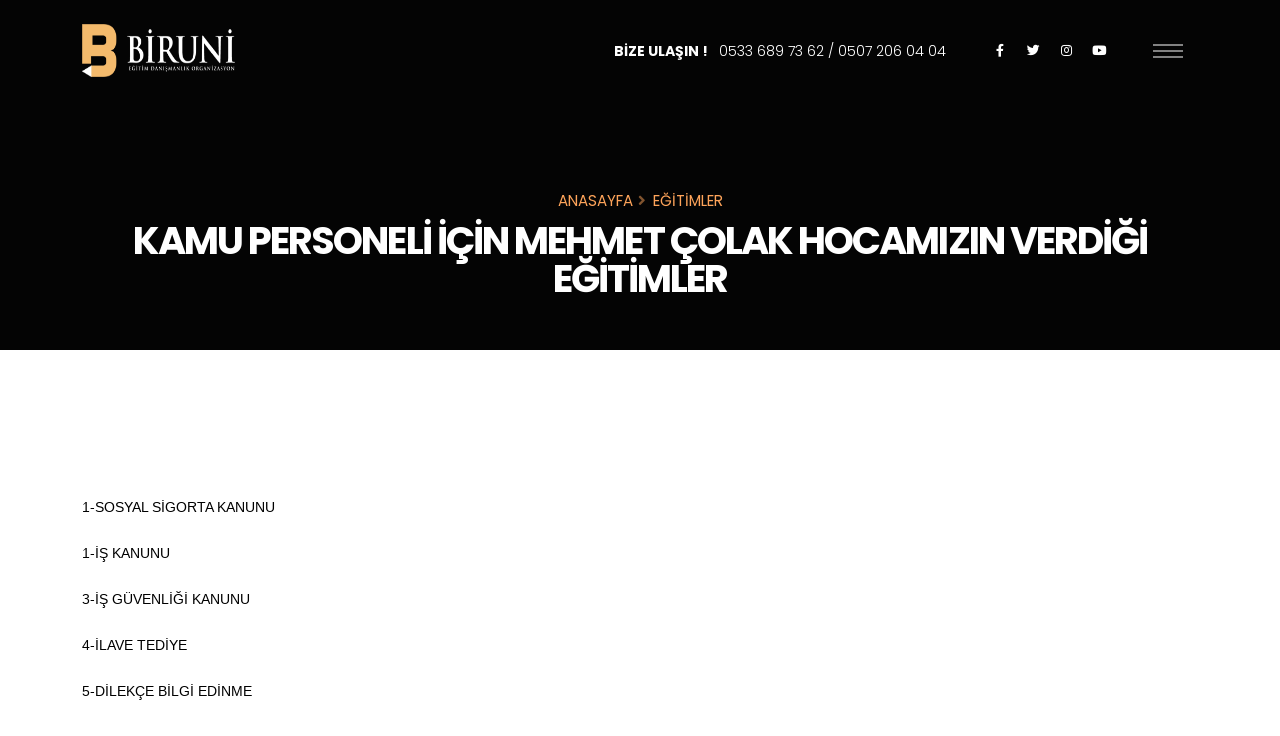

--- FILE ---
content_type: text/html; charset=UTF-8
request_url: https://biruniegitim.com/egitim/emekli-mufettis-mehmet-colak-biruni-akademi-ailesine-katilmistir-hocamizin-kamu-kurum-ve-kurululari-icin-verdigi-egitimlerasagida-bilgilerinize-sunulmustur
body_size: 15013
content:
<!DOCTYPE html>
<html class="side-header-overlay-full-screen" lang="tr">

<head>

	<!-- Basic -->
	<meta charset="utf-8">
	<meta http-equiv="X-UA-Compatible" content="IE=edge">

	<title>
		KAMU PERSONELİ İÇİN MEHMET ÇOLAK HOCAMIZIN VERDİĞİ EĞİTİMLER	</title>

	<meta name="keywords" content="Biruni - BİRUNİ Eğitim Danışmanlık Organizasyon" />
	<meta name="description" content="Biruni - BİRUNİ Eğitim Danışmanlık Organizasyon">
	<meta name="author" content="EDSBilisim">

	<!-- Favicon -->
	<link rel="shortcut icon" href="https://biruniegitim.com/uploads/settings"
		type="image/x-icon" />
	<link rel="apple-touch-icon" href="https://biruniegitim.com/uploads/settings">

	<!-- Mobile Metas -->
	<meta name="viewport" content="width=device-width, initial-scale=1, minimum-scale=1.0, shrink-to-fit=no">

	<!-- Web Fonts  -->
	<link id="googleFonts"
		href="https://fonts.googleapis.com/css?family=Poppins:300,400,600,700,800%7CMontserrat:300,400,600,700&display=swap"
		rel="stylesheet" type="text/css">

	<!-- Vendor CSS -->
	<link rel="stylesheet" href="https://biruniegitim.com/assets/site/vendor/bootstrap/css/bootstrap.min.css">
	<link rel="stylesheet" href="https://biruniegitim.com/assets/site/vendor/fontawesome-free/css/all.min.css">
	<link rel="stylesheet" href="https://biruniegitim.com/assets/site/vendor/animate/animate.compat.css">
	<link rel="stylesheet"
		href="https://biruniegitim.com/assets/site/vendor/simple-line-icons/css/simple-line-icons.min.css">
	<link rel="stylesheet" href="https://biruniegitim.com/assets/site/vendor/owl.carousel/assets/owl.carousel.min.css">
	<link rel="stylesheet" href="https://biruniegitim.com/assets/site/vendor/owl.carousel/assets/owl.theme.default.min.css">
	<link rel="stylesheet" href="https://biruniegitim.com/assets/site/vendor/magnific-popup/magnific-popup.min.css">

	<!-- Theme CSS -->
	<link rel="stylesheet" href="https://biruniegitim.com/assets/site/css/theme.css">
	<link rel="stylesheet" href="https://biruniegitim.com/assets/site/css/theme-elements.css?=v2">
	<link rel="stylesheet" href="https://biruniegitim.com/assets/site/css/theme-blog.css">
	<link rel="stylesheet" href="https://biruniegitim.com/assets/site/css/theme-shop.css">
	<link rel="stylesheet" href="https://biruniegitim.com/assets/site/css/custom.css">

	<!-- Revolution Slider CSS -->
	<link rel="stylesheet" href="https://biruniegitim.com/assets/site/vendor/rs-plugin/css/settings.css">
	<link rel="stylesheet" href="https://biruniegitim.com/assets/site/vendor/rs-plugin/css/layers.css">
	<link rel="stylesheet" href="https://biruniegitim.com/assets/site/vendor/rs-plugin/css/navigation.css">

	<!-- Demo CSS -->
	<link rel="stylesheet" href="https://biruniegitim.com/assets/site/css/demos/demo-architecture-interior.css?=v2">

	<!-- Skin CSS -->
	<link id="skinCSS" rel="stylesheet"
		href="https://biruniegitim.com/assets/site/css/skins/skin-architecture-interior.css?=v3">

	<!-- Theme Custom CSS -->
	<link rel="stylesheet" href="https://biruniegitim.com/assets/site/css/custom.css?=v3">

	<!-- Head Libs -->
	<script src="https://biruniegitim.com/assets/site/vendor/modernizr/modernizr.min.js"></script>

</head>

<body data-plugin-scroll-spy data-plugin-options="{'target': '#header'}">

	<div class="body">
		<div class="sticky-wrapper sticky-wrapper-transparent sticky-wrapper-effect-1 sticky-wrapper-effect-1-dark sticky-wrapper-border-bottom"
			data-plugin-sticky data-plugin-options="{'minWidth': 0, 'stickyStartEffectAt': 100, 'padding': {'top': 0}}">
			<div class="sticky-body">
				<div class="container container-xl-custom">
					<div class="row justify-content-between align-items-center">
						<div class="col-auto">
							<div class="py-4">
								<a href="https://biruniegitim.com">
									<img alt="Porto" width="153" height="53"
										src="https://biruniegitim.com/uploads/settings/30521-logo.png">
								</a>
							</div>
						</div>
						<div class="col-auto text-end d-flex align-items-center justify-content-end">
							<a href="tel:+1234567890"
								class="font-weight-bold text-decoration-none d-none d-sm-block me-3 text-color-light">BİZE
								ULAŞIN ! <span class="font-weight-light ms-2">
									0533 689 73 62  / 0507 206 04 04								</span></a>
							<ul class="social-icons social-icons-clean  d-none d-md-inline-block mx-4">
								<li class="social-icons-facebook" style="font-size:25px !important;"><a
										href="https://www.facebook.com/biruniegitim" target="_blank" title="Facebook"><i
											class="fab fa-facebook-f" style="color:#FFF;"></i></a></li>
								<li class="social-icons-twitter" style="font-size:25px !important;"><a
										href="https://twitter.com/biruniegitim" target="_blank" title="Twitter"><i
											class="fab fa-twitter" style="color:#FFF;"></i></a></li>
								<li class="social-icons-instagram" style="font-size:25px !important;"><a
										href="https://www.instagram.com/biruniegitim/" target="_blank" title="Instagram"><i
											class="fab fa-instagram" style="color:#FFF;"></i></a></li>
								<li class="social-icons-youtube" style="font-size:25px !important;"><a
										href="https://www.youtube.com/channel/UCJvtujZGvt24VX4s6Mgdh1A" target="_blank" title="Youtube"><i
											class="fab fa-youtube" style="color:#FFF;"></i></a></li>
							</ul>
							<button class="hamburguer-btn hamburguer-btn-light" data-set-active="false">
								<span class="hamburguer">
									<span></span>
									<span></span>
									<span></span>
								</span>
							</button>
						</div>
					</div>
				</div>
			</div>
		</div>

		<header id="header" class="side-header-overlay-full-screen side-header-hide"
			data-plugin-options="{'stickyEnabled': false}">

			<button
				class="hamburguer-btn hamburguer-btn-light hamburguer-btn-side-header hamburguer-btn-side-header-overlay active"
				data-set-active="false">
				<span class="close">
					<span></span>
					<span></span>
				</span>
			</button>

			<div class="header-body d-flex h-100">
				<div class="header-column flex-row flex-lg-column justify-content-center h-100">
					<div class="header-container container d-flex h-100">
						<div class="header-row header-row-side-header flex-row h-100 pb-5">
							<div class="side-header-scrollable scrollable colored-slider h-50" data-plugin-scrollable>
								<div class="scrollable-content">
									<div
										class="header-nav header-nav-light-text header-nav-links header-nav-links-side-header header-nav-links-vertical header-nav-links-vertical-expand header-nav-click-to-open align-self-start">
										<div
											class="header-nav-main header-nav-main-square header-nav-main-dropdown-no-borders header-nav-main-effect-4 header-nav-main-sub-effect-1">
											<nav>
												<ul class="nav nav-pills" style="margin-top:20%;" id="mainNav">
													<li class="dropdown">
														<a class="dropdown-item active" data-hash data-hash-offset="95"
															href="">Anasayfa</a>
													</li>
																																										<li
																class="">
																<a class=""
																	data-hash data-hash-offset="95"
																	href="https://biruniegitim.com/page/hakkimizda"
																	style="font-size:28px !important;font-weight:600;">
																	Hakkımızda																</a>
																															</li>
																													<li
																class="">
																<a class=""
																	data-hash data-hash-offset="95"
																	href="https://biruniegitim.com/egitimler"
																	style="font-size:28px !important;font-weight:600;">
																	Eğitimler																</a>
																															</li>
																													<li
																class="">
																<a class=""
																	data-hash data-hash-offset="95"
																	href="https://biruniegitim.com/kadromuz"
																	style="font-size:28px !important;font-weight:600;">
																	Kadromuz																</a>
																															</li>
																													<li
																class="">
																<a class=""
																	data-hash data-hash-offset="95"
																	href="https://biruniegitim.com/galeriler"
																	style="font-size:28px !important;font-weight:600;">
																	Video Galeri																</a>
																															</li>
																													<li
																class="">
																<a class=""
																	data-hash data-hash-offset="95"
																	href="https://biruniegitim.com/haberler"
																	style="font-size:28px !important;font-weight:600;">
																	Haberler																</a>
																															</li>
																													<li
																class="">
																<a class=""
																	data-hash data-hash-offset="95"
																	href="https://biruniegitim.com/bloglar"
																	style="font-size:28px !important;font-weight:600;">
																	Blog																</a>
																															</li>
																													<li
																class="">
																<a class=""
																	data-hash data-hash-offset="95"
																	href="https://biruniegitim.com/kitaplar"
																	style="font-size:28px !important;font-weight:600;">
																	Kitaplar																</a>
																															</li>
																																								<li class="dropdown">
														<a class="dropdown-item" data-hash data-hash-offset="95"
															href="https://biruniegitim.com/contact">İletişim</a>
													</li>
												</ul>
											</nav>
										</div>
									</div>
								</div>
							</div>
						</div>
					</div>
				</div>
			</div>
		</header>		<section class="page-header page-header-modern page-header-lg overlay overlay-show overlay-op-2 m-0" style="background-color:#000  !important; background-size: cover; background-position: center;height: 350px;">
					<div class="container py-4" style="margin-top: 100px;">
						<div class="row">
							<div class="col text-center">
								<ul class="breadcrumb d-flex justify-content-center text-4-5 font-weight-medium mb-2">
									<li><a href="https://biruniegitim.com" class="text-color-primary text-decoration-none">ANASAYFA</a></li>
									<li class="text-color-primary active"><a href="https://biruniegitim.com/egitimler" class="text-color-primary text-decoration-none">EĞİTİMLER</a></li>
								</ul>
								<h1 class="text-color-light font-weight-bold text-10">KAMU PERSONELİ İÇİN MEHMET ÇOLAK HOCAMIZIN VERDİĞİ EĞİTİMLER</h1>
							</div>
						</div>
					</div>
		</section>
			<section >
					<div class="container py-4" style="margin-top: 100px;">
						<div class="row">
							<div class="col ">
								
								<p class=""><p>1-SOSYAL SİGORTA KANUNU</p>
<p>1-İŞ KANUNU</p>
<p>3-İŞ GÜVENLİĞİ KANUNU</p>
<p>4-İLAVE TEDİYE</p>
<p>5-DİLEKÇE BİLGİ EDİNME</p>
<p>6-HİTAP</p>
<p>7- OTOMATİK BES</p>
<p>8-VELEDİYELERE SOSYAL GÜVENLİK</p></p>
							</div>
						</div>
					</div>
		</section>
		<footer id="footer" class="bg-quaternary border-width-1 custom-border-color-grey py-5 mt-0">
    <div class="container container-xl-custom">
        <div class="row justify-content-between">
            <div class="col-auto">
                <ul class="social-icons social-icons-clean social-icons-icon-light">
                    <li class="social-icons-facebook" ><a href="http://www.facebook.com/" target="_blank" title="Facebook"><i class="fab fa-facebook-f"></i></a></li>
                    <li class="social-icons-twitter" ><a href="http://www.twitter.com/" target="_blank" title="Twitter"><i class="fab fa-twitter"></i></a></li>
                    <li class="social-icons-instagram" ><a href="http://www.linkedin.com/" target="_blank" title="İnstagram"><i class="fab fa-instagram"></i></a></li>
                    <li class="social-icons-youtube" ><a href="http://www.linkedin.com/" target="_blank" title="Youtube"><i class="fab fa-youtube"></i></a></li>
                </ul>
            </div>
            <div class="col-auto">
                <img src="../../../../assets/site/edsbilisim-logo.png" alt="" width="100" >
            </div>
            <div class="col-auto text-end">
                <p class="text-color-light font-weight-light opacity-8 mb-0"> © 2023 Tüm Hakları Saklıdır.</p>
            </div>
        </div>
    </div>
</footer>

</div>

<!-- Vendor -->
<script src="https://biruniegitim.com/assets/site/vendor/jquery/jquery.min.js"></script>
<script src="https://biruniegitim.com/assets/site/vendor/jquery.appear/jquery.appear.min.js"></script>
<script src="https://biruniegitim.com/assets/site/vendor/jquery.easing/jquery.easing.min.js"></script>
<script src="https://biruniegitim.com/assets/site/vendor/jquery.cookie/jquery.cookie.min.js"></script>
<script src="https://biruniegitim.com/assets/site/vendor/bootstrap/js/bootstrap.bundle.min.js"></script>
<script src="https://biruniegitim.com/assets/site/vendor/jquery.validation/jquery.validate.min.js"></script>
<script src="https://biruniegitim.com/assets/site/vendor/jquery.easy-pie-chart/jquery.easypiechart.min.js"></script>
<script src="https://biruniegitim.com/assets/site/vendor/jquery.gmap/jquery.gmap.min.js"></script>
<script src="https://biruniegitim.com/assets/site/vendor/lazysizes/lazysizes.min.js"></script>
<script src="https://biruniegitim.com/assets/site/vendor/isotope/jquery.isotope.min.js"></script>
<script src="https://biruniegitim.com/assets/site/vendor/owl.carousel/owl.carousel.min.js"></script>
<script src="https://biruniegitim.com/assets/site/vendor/magnific-popup/jquery.magnific-popup.min.js"></script>
<script src="https://biruniegitim.com/assets/site/vendor/vide/jquery.vide.min.js"></script>
<script src="https://biruniegitim.com/assets/site/vendor/vivus/vivus.min.js"></script>
<script src="https://biruniegitim.com/assets/site/vendor/nanoscroller/jquery.nanoscroller.min.js"></script>

<!-- Theme Base, Components and Settings -->
<script src="https://biruniegitim.com/assets/site/js/theme.js"></script>

<!-- Revolution Slider Scripts -->
<script src="https://biruniegitim.com/assets/site/vendor/rs-plugin/js/jquery.themepunch.tools.min.js"></script>
<script src="https://biruniegitim.com/assets/site/vendor/rs-plugin/js/jquery.themepunch.revolution.min.js"></script>


<!-- Current Page Vendor and Views -->
<script src="https://biruniegitim.com/assets/site/js/views/view.contact.js"></script>

<!-- Demo -->
<script src="https://biruniegitim.com/assets/site/js/demos/demo-architecture-interior.js"></script>

<!-- Theme Custom -->
<script src="https://biruniegitim.com/assets/site/js/custom.js"></script>

<!-- Theme Initialization Files -->
<script src="https://biruniegitim.com/assets/site/js/theme.init.js"></script>

</body>
</html>


--- FILE ---
content_type: text/css
request_url: https://biruniegitim.com/assets/site/css/custom.css
body_size: 144
content:
/* Add here all your CSS customizations */
@media screen and (min-width: 794px) {
  .col-lg-6 img {
    width: 300px !important;
  }
}











--- FILE ---
content_type: text/css
request_url: https://biruniegitim.com/assets/site/css/demos/demo-architecture-interior.css?=v2
body_size: 3507
content:
body {
		font-family: 'Poppins', sans-serif;
}

.custom-font-primary {
		font-family: 'Poppins', sans-serif !important;
}

.custom-font-secondary {
		font-family: 'Montserrat', sans-serif !important;
}

.custom-negative-margin-top {
		margin-top: -150px;
}

.custom-box-shadow-1 {
		box-shadow: 0px 0px 100px -27px rgba(0, 0, 0, 0.2);
}

.custom-btn-pos-1 {
		transform: translate3d(0, 100%, 0);
		margin-top: -37px;
}

.custom-text-size-1 {
		font-size: 6.4em;
}

.custom-text-color-grey-1 {
		color: #777 !important;
}

.custom-border-color-grey {
		border-color: #43474A !important;
}

.custom-transition-1 rect {
		transition: ease all 3s !important;
}

@media (min-width: 1200px) and (max-width: 1530px) {
		.custom-responsive-text-size-1 {
				font-size: 0.8rem !important;
				line-height: 1.5 !important;
		}
}

@media (min-width: 1440px) {
		.custom-responsive-m-p-x {
				margin-right: 3rem !important;
				margin-left: 3rem !important;
				padding-right: 3rem !important;
				padding-left: 3rem !important;
		}
}

.custom-plus {
		position: relative;
}

.custom-plus:before {
		content: '+';
		position: absolute;
		top: 30px;
		right: -23px;
		font-size: 0.4em;
		font-weight: 400;
}

.custom-square-1 {
		position: absolute;
		top: -10px;
		left: -10px;
}

.custom-square-1 rect {
		fill-opacity: 0;
		stroke-dasharray: 1550;
		stroke-dashoffset: 1550;
		transition: ease all 2000ms;
}

.custom-square-1 rect.appear-animation-visible {
		stroke-dashoffset: 0;
}

.custom-square-1.custom-square-top-right {
		right: -10px;
		left: auto;
}

.custom-square-1.custom-square-1-no-pos {
		top: 0;
		left: 0;
}

.custom-square-1.custom-square-1-no-pos rect.appear-animation-visible {
		fill-opacity: 1;
}

@media (max-width: 575px) {
		.custom-mobile-square-thickness rect {
				stroke-width: 15px;
		}
}

.lineProgressFrom {
		stroke-dashoffset: 1550 !important;
		transition: ease stroke-dashoffset 8s !important;
}

.lineProgressTo {
		stroke-dashoffset: 0 !important;
}

.lineProgressAndFillFrom {
		stroke-dashoffset: 1550;
		fill-opacity: 0;
		transition: ease stroke-dashoffset 3s, ease fill-opacity 1s 2s !important;
}

.lineProgressAndFillTo {
		stroke-dashoffset: 300;
		fill-opacity: 1;
}

.custom-btn-color-1 {
		border-color: #43474A !important;
}

.custom-btn-color-1:hover {
		border-color: #212529 !important;
}

.custom-btn-style-1.btn-dark {
		background: #FFF !important;
}

.custom-btn-style-1.btn-dark:hover {
		background: #212529 !important;
}

.active-revslide .custom-square-1 rect {
		stroke-dashoffset: 0;
}

.custom-featured-boxes-style-1 .featured-box .box-content {
		padding: 60.8px 28.8px;
		padding: 1.2rem 1.8rem;
		border: 7px solid #43474A;
		transition: ease border-color 300ms;
}

.custom-featured-boxes-style-1 .featured-box .box-content svg {
		width: 88px;
		height: auto;
		fill: #FFF;
		transition: ease fill 300ms;
}

.custom-thumb-info-style-1.thumb-info-bottom-info-dark-linear .thumb-info-title {
		background: transparent;
}

.custom-thumb-info-style-1.thumb-info-bottom-info .thumb-info-title {
		padding: 36.8px;
		padding: 2.3rem;
}

.owl-carousel.custom-nav-size-1 .owl-nav .owl-prev, .owl-carousel.custom-nav-size-1 .owl-nav .owl-next {
		font-size: 22.4px;
		font-size: 1.4rem;
}

.card:hover .custom-square-1 rect {
		stroke-dashoffset: 0;
}

.card.custom-card-style-1 {
		background: transparent;
		border: 7px solid #43474A;
}

.inner-page .main {
		padding-top: 100px;
}

#header.side-header-hide [data-plugin-scrollable] {
		display: none;
}


--- FILE ---
content_type: text/css
request_url: https://biruniegitim.com/assets/site/css/custom.css?=v3
body_size: 144
content:
/* Add here all your CSS customizations */
@media screen and (min-width: 794px) {
  .col-lg-6 img {
    width: 300px !important;
  }
}









